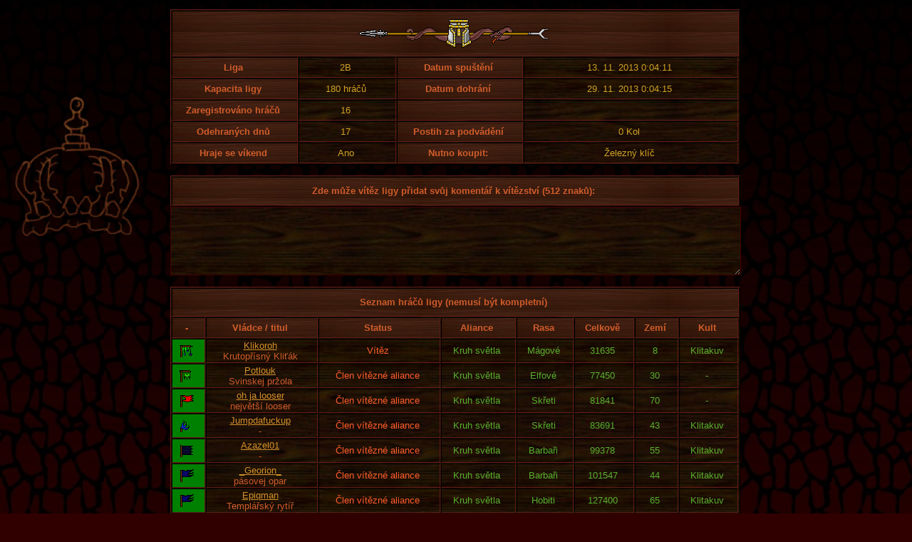

--- FILE ---
content_type: text/html
request_url: https://www.darkelf.cz/statistiky/sin_hraci.asp?id_v=32606
body_size: 5795
content:

<!DOCTYPE HTML PUBLIC "-//W3C//DTD HTML 4.01 Transitional//EN" "http://www.w3.org/TR/html4/loose.dtd">

<html>

<head>
  <title>Klikoroh</title>
  <meta http-equiv="Content-Type" content="text/html; charset=windows-1250">
  <link href="../fig/css/hromada.css" rel="stylesheet" type="text/css">
  <SCRIPT src="../js/form_max_chars.js" type=text/javascript></SCRIPT>
</head>

<body class="statistiky">
<div style="position:absolute;margin-top:120px;margin-right:440px;overflow:auto;right:50%;width:185px; height:203px; background-image: url(../images/skicy/16.png); background-repeat:no-repeat;background-position: right top"></div>


<table id="tn" cellspacing="1" width="800">
<tr>  
<th colspan="6" bgcolor="#331100" class="naz_tmv" height="50"><center><img src="../images/pozadi/kopi.gif" alt=""/></center></th>
</tr>
<tr>	
<th class="od" width="160">Liga</th><td class="ye" width="120">2B</td><th class="od" width="160">Datum spuštění</th><td class="ye">13. 11. 2013 0:04:11</td>
</tr>
<tr>
<th class="od">Kapacita ligy</th><td class="ye">180&nbsp;hráčů</td><th class="od">Datum dohrání</th><td class="ye">29. 11. 2013 0:04:15</td>
</tr>
<tr>
<th class="od">Zaregistrováno hráčů</th><td class="ye">16</td><th class="od">&nbsp;</th><td>&nbsp;</td>
</tr>
<tr>
<th class="od">Odehraných dnů</th><td class="ye">17</td><th class="od">Postih za podvádění</th><td class="ye">0&nbsp;Kol</td>		
</tr>
<tr>
<th class="od">Hraje se víkend</th><td class="ye">Ano</td><th class="od">Nutno koupit:</th><td class="ye">Železný klíč</td>
</tr>
</table>
<br/>


<form method="post" action="sin_hraci.asp?id_v=32606&amp;liga=x" id="form1" name="form1">
<table cellspacing="1" width="800" summary="">	
<tr>
<th class="naz_tmv" bgcolor="#491100" height="26" colspan="4"><center>Zde může vítěz ligy přidat svůj komentář k vítězství (512 znaků):</center></th>
</tr>
</table>

<textarea rows="6" name="text_box" cols="82" onkeyup="MaxTextboxChars(511,this)" style="width:795px;margin-bottom:16px;color: #DDBF33; background-color: #300000; border-style: solid; background-image:url('../images/pozadi/poz_drv3.jpg'); border-color: #440000"></textarea>

</form>
<table id='tn2' cellspacing='1' cellpadding='1' summary='' style='width:800px'><tr><th colspan='10' bgcolor='#491100' class='naz_tmv' height='26'><center>Seznam hráčů ligy (nemusí být kompletní)</center></th></tr><tr class='naz_tmv'><th><center>-</center></th><th colspan='1' style='width:140px'><center>Vládce / titul</center></th><th>Status</th><th>Aliance</th><th>Rasa</th><th>Celkově</th><th>Zemí</th><th>Kult</th></tr><tr><td bgcolor='#008000'><img src='../images/v/169a.gif' class='flag' alt=''/></td><td><center><a href='vyhledavani.asp?hrac=586211'>Klikoroh</a><br/>Krutopřísný Kliťák</td><td class='rd'><center>Vítěz</center></td><td class='lg'>Kruh světla</td><td class='lg'>Mágové</td><td class='lg'>31635</td><td class='lg'><center>8</center></td><td class='lg'>Klitakuv</td></tr><tr><td bgcolor='#008000'><img src='../images/v/134a.gif' class='flag' alt=''/></td><td><center><a href='vyhledavani.asp?hrac=589614'>Potlouk</a><br/>Svinskej pržola</td><td class='rd'><center>Člen vítězné aliance</center></td><td class='lg'>Kruh světla</td><td class='lg'>Elfové</td><td class='lg'>77450</td><td class='lg'><center>30</center></td><td class='lg'>-</td></tr><tr><td bgcolor='#008000'><img src='../images/v/105a.gif' class='flag' alt=''/></td><td><center><a href='vyhledavani.asp?hrac=239403'>oh ja looser</a><br/>největší looser</td><td class='rd'><center>Člen vítězné aliance</center></td><td class='lg'>Kruh světla</td><td class='lg'>Skřeti</td><td class='lg'>81841</td><td class='lg'><center>70</center></td><td class='lg'>-</td></tr><tr><td bgcolor='#008000'><img src='../images/v/184a.gif' class='flag' alt=''/></td><td><center><a href='vyhledavani.asp?hrac=562452'>Jumpdafuckup</a><br/>-</td><td class='rd'><center>Člen vítězné aliance</center></td><td class='lg'>Kruh světla</td><td class='lg'>Skřeti</td><td class='lg'>83691</td><td class='lg'><center>43</center></td><td class='lg'>Klitakuv</td></tr><tr><td bgcolor='#008000'><img src='../images/v/24a.gif' class='flag' alt=''/></td><td><center><a href='vyhledavani.asp?hrac=444460'>Azazel01</a><br/>-</td><td class='rd'><center>Člen vítězné aliance</center></td><td class='lg'>Kruh světla</td><td class='lg'>Barbaři</td><td class='lg'>99378</td><td class='lg'><center>55</center></td><td class='lg'>Klitakuv</td></tr><tr><td bgcolor='#008000'><img src='../images/v/52a.gif' class='flag' alt=''/></td><td><center><a href='vyhledavani.asp?hrac=567173'>_Georion_</a><br/>pásovej opar</td><td class='rd'><center>Člen vítězné aliance</center></td><td class='lg'>Kruh světla</td><td class='lg'>Barbaři</td><td class='lg'>101547</td><td class='lg'><center>44</center></td><td class='lg'>Klitakuv</td></tr><tr><td bgcolor='#008000'><img src='../images/v/52a.gif' class='flag' alt=''/></td><td><center><a href='vyhledavani.asp?hrac=542655'>Epiqman</a><br/>Templářský rytíř</td><td class='rd'><center>Člen vítězné aliance</center></td><td class='lg'>Kruh světla</td><td class='lg'>Hobiti</td><td class='lg'>127400</td><td class='lg'><center>65</center></td><td class='lg'>Klitakuv</td></tr><tr><td bgcolor='#008000'><img src='../images/v/35a.gif' class='flag' alt=''/></td><td><center><img src='../images/s/koruna.gif' style='vertical-align:middle;' alt=''/> <a href='vyhledavani.asp?hrac=443314'>Decado</a><br/>Chladnokrevný</td><td class='rd'><center>Člen vítězné aliance</center></td><td class='lg'>Kruh světla</td><td class='lg'>Skuruti</td><td class='lg'>239081</td><td class='lg'><center>108</center></td><td class='lg'>Klitakuv</td></tr></table>
<br>
<center><a href="sin_slavy.asp?liga=x">Zpět na Síň slávy</a></center>
</body>
</html>
